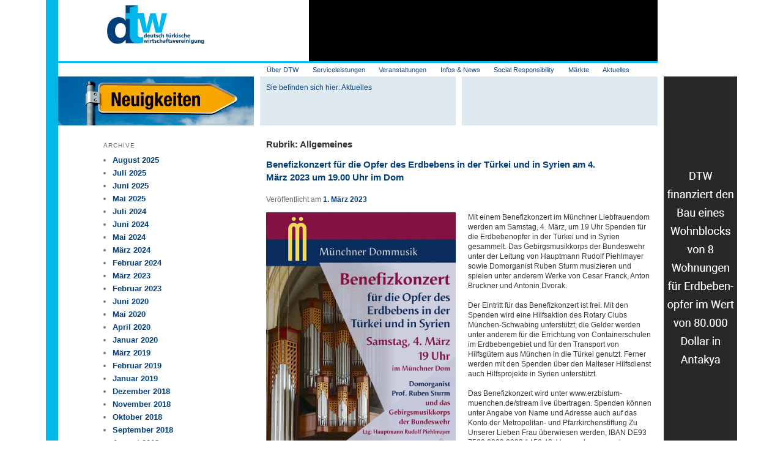

--- FILE ---
content_type: text/html; charset=UTF-8
request_url: https://dtw-germany.de/blog/category/allgemeines/
body_size: 19570
content:
<!DOCTYPE html>
<!--[if IE 6]>
<html id="ie6" lang="de">
<![endif]-->
<!--[if IE 7]>
<html id="ie7" lang="de">
<![endif]-->
<!--[if IE 8]>
<html id="ie8" lang="de">
<![endif]-->
<!--[if !(IE 6) | !(IE 7) | !(IE 8)  ]><!-->
<html lang="de">
<!--<![endif]-->
<head>
<meta charset="UTF-8" />
<meta name="viewport" content="width=device-width" />
<title>Rubrik: Allgemeines Archives - Deutsch-Türkische-WirtschaftsvereinigungDeutsch-Türkische-Wirtschaftsvereinigung</title>
<link rel="profile" href="http://gmpg.org/xfn/11" />
<link rel="stylesheet" type="text/css" media="all" href="https://dtw-germany.de/wp-content/themes/twentyeleven-dtw/style.css" />
<link rel="pingback" href="https://dtw-germany.de/xmlrpc.php" />
<!--[if lt IE 9]>
<script src="https://dtw-germany.de/wp-content/themes/twentyeleven-dtw/js/html5.js" type="text/javascript"></script>
<![endif]-->
<meta name='robots' content='index, follow, max-image-preview:large, max-snippet:-1, max-video-preview:-1' />

	<!-- This site is optimized with the Yoast SEO plugin v20.9 - https://yoast.com/wordpress/plugins/seo/ -->
	<link rel="canonical" href="http://dtw-germany.de/blog/category/allgemeines/" />
	<link rel="next" href="http://dtw-germany.de/blog/category/allgemeines/page/2/" />
	<meta property="og:locale" content="de_DE" />
	<meta property="og:type" content="article" />
	<meta property="og:title" content="Rubrik: Allgemeines Archives - Deutsch-Türkische-Wirtschaftsvereinigung" />
	<meta property="og:url" content="http://dtw-germany.de/blog/category/allgemeines/" />
	<meta property="og:site_name" content="Deutsch-Türkische-Wirtschaftsvereinigung" />
	<script type="application/ld+json" class="yoast-schema-graph">{"@context":"https://schema.org","@graph":[{"@type":"CollectionPage","@id":"http://dtw-germany.de/blog/category/allgemeines/","url":"http://dtw-germany.de/blog/category/allgemeines/","name":"Rubrik: Allgemeines Archives - Deutsch-Türkische-Wirtschaftsvereinigung","isPartOf":{"@id":"https://dtw-germany.de/#website"},"inLanguage":"de"},{"@type":"WebSite","@id":"https://dtw-germany.de/#website","url":"https://dtw-germany.de/","name":"Deutsch-Türkische-Wirtschaftsvereinigung","description":"","potentialAction":[{"@type":"SearchAction","target":{"@type":"EntryPoint","urlTemplate":"https://dtw-germany.de/?s={search_term_string}"},"query-input":"required name=search_term_string"}],"inLanguage":"de"}]}</script>
	<!-- / Yoast SEO plugin. -->


<link rel="alternate" type="application/rss+xml" title="Deutsch-Türkische-Wirtschaftsvereinigung &raquo; Feed" href="https://dtw-germany.de/feed/" />
<link rel="alternate" type="application/rss+xml" title="Deutsch-Türkische-Wirtschaftsvereinigung &raquo; Kommentar-Feed" href="https://dtw-germany.de/comments/feed/" />
<link rel="alternate" type="application/rss+xml" title="Deutsch-Türkische-Wirtschaftsvereinigung &raquo; Kategorie-Feed für Rubrik: Allgemeines" href="https://dtw-germany.de/blog/category/allgemeines/feed/" />
		<!-- This site uses the Google Analytics by MonsterInsights plugin v8.15 - Using Analytics tracking - https://www.monsterinsights.com/ -->
		<!-- Note: MonsterInsights is not currently configured on this site. The site owner needs to authenticate with Google Analytics in the MonsterInsights settings panel. -->
					<!-- No UA code set -->
				<!-- / Google Analytics by MonsterInsights -->
		<style id='wp-img-auto-sizes-contain-inline-css' type='text/css'>
img:is([sizes=auto i],[sizes^="auto," i]){contain-intrinsic-size:3000px 1500px}
/*# sourceURL=wp-img-auto-sizes-contain-inline-css */
</style>
<style id='wp-emoji-styles-inline-css' type='text/css'>

	img.wp-smiley, img.emoji {
		display: inline !important;
		border: none !important;
		box-shadow: none !important;
		height: 1em !important;
		width: 1em !important;
		margin: 0 0.07em !important;
		vertical-align: -0.1em !important;
		background: none !important;
		padding: 0 !important;
	}
/*# sourceURL=wp-emoji-styles-inline-css */
</style>
<style id='wp-block-library-inline-css' type='text/css'>
:root{--wp-block-synced-color:#7a00df;--wp-block-synced-color--rgb:122,0,223;--wp-bound-block-color:var(--wp-block-synced-color);--wp-editor-canvas-background:#ddd;--wp-admin-theme-color:#007cba;--wp-admin-theme-color--rgb:0,124,186;--wp-admin-theme-color-darker-10:#006ba1;--wp-admin-theme-color-darker-10--rgb:0,107,160.5;--wp-admin-theme-color-darker-20:#005a87;--wp-admin-theme-color-darker-20--rgb:0,90,135;--wp-admin-border-width-focus:2px}@media (min-resolution:192dpi){:root{--wp-admin-border-width-focus:1.5px}}.wp-element-button{cursor:pointer}:root .has-very-light-gray-background-color{background-color:#eee}:root .has-very-dark-gray-background-color{background-color:#313131}:root .has-very-light-gray-color{color:#eee}:root .has-very-dark-gray-color{color:#313131}:root .has-vivid-green-cyan-to-vivid-cyan-blue-gradient-background{background:linear-gradient(135deg,#00d084,#0693e3)}:root .has-purple-crush-gradient-background{background:linear-gradient(135deg,#34e2e4,#4721fb 50%,#ab1dfe)}:root .has-hazy-dawn-gradient-background{background:linear-gradient(135deg,#faaca8,#dad0ec)}:root .has-subdued-olive-gradient-background{background:linear-gradient(135deg,#fafae1,#67a671)}:root .has-atomic-cream-gradient-background{background:linear-gradient(135deg,#fdd79a,#004a59)}:root .has-nightshade-gradient-background{background:linear-gradient(135deg,#330968,#31cdcf)}:root .has-midnight-gradient-background{background:linear-gradient(135deg,#020381,#2874fc)}:root{--wp--preset--font-size--normal:16px;--wp--preset--font-size--huge:42px}.has-regular-font-size{font-size:1em}.has-larger-font-size{font-size:2.625em}.has-normal-font-size{font-size:var(--wp--preset--font-size--normal)}.has-huge-font-size{font-size:var(--wp--preset--font-size--huge)}.has-text-align-center{text-align:center}.has-text-align-left{text-align:left}.has-text-align-right{text-align:right}.has-fit-text{white-space:nowrap!important}#end-resizable-editor-section{display:none}.aligncenter{clear:both}.items-justified-left{justify-content:flex-start}.items-justified-center{justify-content:center}.items-justified-right{justify-content:flex-end}.items-justified-space-between{justify-content:space-between}.screen-reader-text{border:0;clip-path:inset(50%);height:1px;margin:-1px;overflow:hidden;padding:0;position:absolute;width:1px;word-wrap:normal!important}.screen-reader-text:focus{background-color:#ddd;clip-path:none;color:#444;display:block;font-size:1em;height:auto;left:5px;line-height:normal;padding:15px 23px 14px;text-decoration:none;top:5px;width:auto;z-index:100000}html :where(.has-border-color){border-style:solid}html :where([style*=border-top-color]){border-top-style:solid}html :where([style*=border-right-color]){border-right-style:solid}html :where([style*=border-bottom-color]){border-bottom-style:solid}html :where([style*=border-left-color]){border-left-style:solid}html :where([style*=border-width]){border-style:solid}html :where([style*=border-top-width]){border-top-style:solid}html :where([style*=border-right-width]){border-right-style:solid}html :where([style*=border-bottom-width]){border-bottom-style:solid}html :where([style*=border-left-width]){border-left-style:solid}html :where(img[class*=wp-image-]){height:auto;max-width:100%}:where(figure){margin:0 0 1em}html :where(.is-position-sticky){--wp-admin--admin-bar--position-offset:var(--wp-admin--admin-bar--height,0px)}@media screen and (max-width:600px){html :where(.is-position-sticky){--wp-admin--admin-bar--position-offset:0px}}

/*# sourceURL=wp-block-library-inline-css */
</style><style id='global-styles-inline-css' type='text/css'>
:root{--wp--preset--aspect-ratio--square: 1;--wp--preset--aspect-ratio--4-3: 4/3;--wp--preset--aspect-ratio--3-4: 3/4;--wp--preset--aspect-ratio--3-2: 3/2;--wp--preset--aspect-ratio--2-3: 2/3;--wp--preset--aspect-ratio--16-9: 16/9;--wp--preset--aspect-ratio--9-16: 9/16;--wp--preset--color--black: #000000;--wp--preset--color--cyan-bluish-gray: #abb8c3;--wp--preset--color--white: #ffffff;--wp--preset--color--pale-pink: #f78da7;--wp--preset--color--vivid-red: #cf2e2e;--wp--preset--color--luminous-vivid-orange: #ff6900;--wp--preset--color--luminous-vivid-amber: #fcb900;--wp--preset--color--light-green-cyan: #7bdcb5;--wp--preset--color--vivid-green-cyan: #00d084;--wp--preset--color--pale-cyan-blue: #8ed1fc;--wp--preset--color--vivid-cyan-blue: #0693e3;--wp--preset--color--vivid-purple: #9b51e0;--wp--preset--gradient--vivid-cyan-blue-to-vivid-purple: linear-gradient(135deg,rgb(6,147,227) 0%,rgb(155,81,224) 100%);--wp--preset--gradient--light-green-cyan-to-vivid-green-cyan: linear-gradient(135deg,rgb(122,220,180) 0%,rgb(0,208,130) 100%);--wp--preset--gradient--luminous-vivid-amber-to-luminous-vivid-orange: linear-gradient(135deg,rgb(252,185,0) 0%,rgb(255,105,0) 100%);--wp--preset--gradient--luminous-vivid-orange-to-vivid-red: linear-gradient(135deg,rgb(255,105,0) 0%,rgb(207,46,46) 100%);--wp--preset--gradient--very-light-gray-to-cyan-bluish-gray: linear-gradient(135deg,rgb(238,238,238) 0%,rgb(169,184,195) 100%);--wp--preset--gradient--cool-to-warm-spectrum: linear-gradient(135deg,rgb(74,234,220) 0%,rgb(151,120,209) 20%,rgb(207,42,186) 40%,rgb(238,44,130) 60%,rgb(251,105,98) 80%,rgb(254,248,76) 100%);--wp--preset--gradient--blush-light-purple: linear-gradient(135deg,rgb(255,206,236) 0%,rgb(152,150,240) 100%);--wp--preset--gradient--blush-bordeaux: linear-gradient(135deg,rgb(254,205,165) 0%,rgb(254,45,45) 50%,rgb(107,0,62) 100%);--wp--preset--gradient--luminous-dusk: linear-gradient(135deg,rgb(255,203,112) 0%,rgb(199,81,192) 50%,rgb(65,88,208) 100%);--wp--preset--gradient--pale-ocean: linear-gradient(135deg,rgb(255,245,203) 0%,rgb(182,227,212) 50%,rgb(51,167,181) 100%);--wp--preset--gradient--electric-grass: linear-gradient(135deg,rgb(202,248,128) 0%,rgb(113,206,126) 100%);--wp--preset--gradient--midnight: linear-gradient(135deg,rgb(2,3,129) 0%,rgb(40,116,252) 100%);--wp--preset--font-size--small: 13px;--wp--preset--font-size--medium: 20px;--wp--preset--font-size--large: 36px;--wp--preset--font-size--x-large: 42px;--wp--preset--spacing--20: 0.44rem;--wp--preset--spacing--30: 0.67rem;--wp--preset--spacing--40: 1rem;--wp--preset--spacing--50: 1.5rem;--wp--preset--spacing--60: 2.25rem;--wp--preset--spacing--70: 3.38rem;--wp--preset--spacing--80: 5.06rem;--wp--preset--shadow--natural: 6px 6px 9px rgba(0, 0, 0, 0.2);--wp--preset--shadow--deep: 12px 12px 50px rgba(0, 0, 0, 0.4);--wp--preset--shadow--sharp: 6px 6px 0px rgba(0, 0, 0, 0.2);--wp--preset--shadow--outlined: 6px 6px 0px -3px rgb(255, 255, 255), 6px 6px rgb(0, 0, 0);--wp--preset--shadow--crisp: 6px 6px 0px rgb(0, 0, 0);}:where(.is-layout-flex){gap: 0.5em;}:where(.is-layout-grid){gap: 0.5em;}body .is-layout-flex{display: flex;}.is-layout-flex{flex-wrap: wrap;align-items: center;}.is-layout-flex > :is(*, div){margin: 0;}body .is-layout-grid{display: grid;}.is-layout-grid > :is(*, div){margin: 0;}:where(.wp-block-columns.is-layout-flex){gap: 2em;}:where(.wp-block-columns.is-layout-grid){gap: 2em;}:where(.wp-block-post-template.is-layout-flex){gap: 1.25em;}:where(.wp-block-post-template.is-layout-grid){gap: 1.25em;}.has-black-color{color: var(--wp--preset--color--black) !important;}.has-cyan-bluish-gray-color{color: var(--wp--preset--color--cyan-bluish-gray) !important;}.has-white-color{color: var(--wp--preset--color--white) !important;}.has-pale-pink-color{color: var(--wp--preset--color--pale-pink) !important;}.has-vivid-red-color{color: var(--wp--preset--color--vivid-red) !important;}.has-luminous-vivid-orange-color{color: var(--wp--preset--color--luminous-vivid-orange) !important;}.has-luminous-vivid-amber-color{color: var(--wp--preset--color--luminous-vivid-amber) !important;}.has-light-green-cyan-color{color: var(--wp--preset--color--light-green-cyan) !important;}.has-vivid-green-cyan-color{color: var(--wp--preset--color--vivid-green-cyan) !important;}.has-pale-cyan-blue-color{color: var(--wp--preset--color--pale-cyan-blue) !important;}.has-vivid-cyan-blue-color{color: var(--wp--preset--color--vivid-cyan-blue) !important;}.has-vivid-purple-color{color: var(--wp--preset--color--vivid-purple) !important;}.has-black-background-color{background-color: var(--wp--preset--color--black) !important;}.has-cyan-bluish-gray-background-color{background-color: var(--wp--preset--color--cyan-bluish-gray) !important;}.has-white-background-color{background-color: var(--wp--preset--color--white) !important;}.has-pale-pink-background-color{background-color: var(--wp--preset--color--pale-pink) !important;}.has-vivid-red-background-color{background-color: var(--wp--preset--color--vivid-red) !important;}.has-luminous-vivid-orange-background-color{background-color: var(--wp--preset--color--luminous-vivid-orange) !important;}.has-luminous-vivid-amber-background-color{background-color: var(--wp--preset--color--luminous-vivid-amber) !important;}.has-light-green-cyan-background-color{background-color: var(--wp--preset--color--light-green-cyan) !important;}.has-vivid-green-cyan-background-color{background-color: var(--wp--preset--color--vivid-green-cyan) !important;}.has-pale-cyan-blue-background-color{background-color: var(--wp--preset--color--pale-cyan-blue) !important;}.has-vivid-cyan-blue-background-color{background-color: var(--wp--preset--color--vivid-cyan-blue) !important;}.has-vivid-purple-background-color{background-color: var(--wp--preset--color--vivid-purple) !important;}.has-black-border-color{border-color: var(--wp--preset--color--black) !important;}.has-cyan-bluish-gray-border-color{border-color: var(--wp--preset--color--cyan-bluish-gray) !important;}.has-white-border-color{border-color: var(--wp--preset--color--white) !important;}.has-pale-pink-border-color{border-color: var(--wp--preset--color--pale-pink) !important;}.has-vivid-red-border-color{border-color: var(--wp--preset--color--vivid-red) !important;}.has-luminous-vivid-orange-border-color{border-color: var(--wp--preset--color--luminous-vivid-orange) !important;}.has-luminous-vivid-amber-border-color{border-color: var(--wp--preset--color--luminous-vivid-amber) !important;}.has-light-green-cyan-border-color{border-color: var(--wp--preset--color--light-green-cyan) !important;}.has-vivid-green-cyan-border-color{border-color: var(--wp--preset--color--vivid-green-cyan) !important;}.has-pale-cyan-blue-border-color{border-color: var(--wp--preset--color--pale-cyan-blue) !important;}.has-vivid-cyan-blue-border-color{border-color: var(--wp--preset--color--vivid-cyan-blue) !important;}.has-vivid-purple-border-color{border-color: var(--wp--preset--color--vivid-purple) !important;}.has-vivid-cyan-blue-to-vivid-purple-gradient-background{background: var(--wp--preset--gradient--vivid-cyan-blue-to-vivid-purple) !important;}.has-light-green-cyan-to-vivid-green-cyan-gradient-background{background: var(--wp--preset--gradient--light-green-cyan-to-vivid-green-cyan) !important;}.has-luminous-vivid-amber-to-luminous-vivid-orange-gradient-background{background: var(--wp--preset--gradient--luminous-vivid-amber-to-luminous-vivid-orange) !important;}.has-luminous-vivid-orange-to-vivid-red-gradient-background{background: var(--wp--preset--gradient--luminous-vivid-orange-to-vivid-red) !important;}.has-very-light-gray-to-cyan-bluish-gray-gradient-background{background: var(--wp--preset--gradient--very-light-gray-to-cyan-bluish-gray) !important;}.has-cool-to-warm-spectrum-gradient-background{background: var(--wp--preset--gradient--cool-to-warm-spectrum) !important;}.has-blush-light-purple-gradient-background{background: var(--wp--preset--gradient--blush-light-purple) !important;}.has-blush-bordeaux-gradient-background{background: var(--wp--preset--gradient--blush-bordeaux) !important;}.has-luminous-dusk-gradient-background{background: var(--wp--preset--gradient--luminous-dusk) !important;}.has-pale-ocean-gradient-background{background: var(--wp--preset--gradient--pale-ocean) !important;}.has-electric-grass-gradient-background{background: var(--wp--preset--gradient--electric-grass) !important;}.has-midnight-gradient-background{background: var(--wp--preset--gradient--midnight) !important;}.has-small-font-size{font-size: var(--wp--preset--font-size--small) !important;}.has-medium-font-size{font-size: var(--wp--preset--font-size--medium) !important;}.has-large-font-size{font-size: var(--wp--preset--font-size--large) !important;}.has-x-large-font-size{font-size: var(--wp--preset--font-size--x-large) !important;}
/*# sourceURL=global-styles-inline-css */
</style>

<style id='classic-theme-styles-inline-css' type='text/css'>
/*! This file is auto-generated */
.wp-block-button__link{color:#fff;background-color:#32373c;border-radius:9999px;box-shadow:none;text-decoration:none;padding:calc(.667em + 2px) calc(1.333em + 2px);font-size:1.125em}.wp-block-file__button{background:#32373c;color:#fff;text-decoration:none}
/*# sourceURL=/wp-includes/css/classic-themes.min.css */
</style>
<link rel='stylesheet' id='events-manager-css' href='https://dtw-germany.de/wp-content/plugins/events-manager/includes/css/events-manager.min.css?ver=6.4.1' type='text/css' media='all' />
<style id='events-manager-inline-css' type='text/css'>
body .em { --font-family : inherit; --font-weight : inherit; --font-size : 1em; --line-height : inherit; }
/*# sourceURL=events-manager-inline-css */
</style>
<script type="text/javascript" src="https://dtw-germany.de/wp-includes/js/jquery/jquery.min.js?ver=3.7.1" id="jquery-core-js"></script>
<script type="text/javascript" src="https://dtw-germany.de/wp-includes/js/jquery/jquery-migrate.min.js?ver=3.4.1" id="jquery-migrate-js"></script>
<script type="text/javascript" src="https://dtw-germany.de/wp-includes/js/jquery/ui/core.min.js?ver=1.13.3" id="jquery-ui-core-js"></script>
<script type="text/javascript" src="https://dtw-germany.de/wp-includes/js/jquery/ui/mouse.min.js?ver=1.13.3" id="jquery-ui-mouse-js"></script>
<script type="text/javascript" src="https://dtw-germany.de/wp-includes/js/jquery/ui/sortable.min.js?ver=1.13.3" id="jquery-ui-sortable-js"></script>
<script type="text/javascript" src="https://dtw-germany.de/wp-includes/js/jquery/ui/datepicker.min.js?ver=1.13.3" id="jquery-ui-datepicker-js"></script>
<script type="text/javascript" id="jquery-ui-datepicker-js-after">
/* <![CDATA[ */
jQuery(function(jQuery){jQuery.datepicker.setDefaults({"closeText":"Schlie\u00dfen","currentText":"Heute","monthNames":["Januar","Februar","M\u00e4rz","April","Mai","Juni","Juli","August","September","Oktober","November","Dezember"],"monthNamesShort":["Jan.","Feb.","M\u00e4rz","Apr.","Mai","Juni","Juli","Aug.","Sep.","Okt.","Nov.","Dez."],"nextText":"Weiter","prevText":"Zur\u00fcck","dayNames":["Sonntag","Montag","Dienstag","Mittwoch","Donnerstag","Freitag","Samstag"],"dayNamesShort":["So.","Mo.","Di.","Mi.","Do.","Fr.","Sa."],"dayNamesMin":["S","M","D","M","D","F","S"],"dateFormat":"d. MM yy","firstDay":1,"isRTL":false});});
//# sourceURL=jquery-ui-datepicker-js-after
/* ]]> */
</script>
<script type="text/javascript" src="https://dtw-germany.de/wp-includes/js/jquery/ui/resizable.min.js?ver=1.13.3" id="jquery-ui-resizable-js"></script>
<script type="text/javascript" src="https://dtw-germany.de/wp-includes/js/jquery/ui/draggable.min.js?ver=1.13.3" id="jquery-ui-draggable-js"></script>
<script type="text/javascript" src="https://dtw-germany.de/wp-includes/js/jquery/ui/controlgroup.min.js?ver=1.13.3" id="jquery-ui-controlgroup-js"></script>
<script type="text/javascript" src="https://dtw-germany.de/wp-includes/js/jquery/ui/checkboxradio.min.js?ver=1.13.3" id="jquery-ui-checkboxradio-js"></script>
<script type="text/javascript" src="https://dtw-germany.de/wp-includes/js/jquery/ui/button.min.js?ver=1.13.3" id="jquery-ui-button-js"></script>
<script type="text/javascript" src="https://dtw-germany.de/wp-includes/js/jquery/ui/dialog.min.js?ver=1.13.3" id="jquery-ui-dialog-js"></script>
<script type="text/javascript" id="events-manager-js-extra">
/* <![CDATA[ */
var EM = {"ajaxurl":"https://dtw-germany.de/wp-admin/admin-ajax.php","locationajaxurl":"https://dtw-germany.de/wp-admin/admin-ajax.php?action=locations_search","firstDay":"1","locale":"de","dateFormat":"yy-mm-dd","ui_css":"https://dtw-germany.de/wp-content/plugins/events-manager/includes/css/jquery-ui/build.min.css","show24hours":"1","is_ssl":"1","autocomplete_limit":"10","calendar":{"breakpoints":{"small":560,"medium":908,"large":false}},"datepicker":{"format":"d.m.YY","locale":"de"},"search":{"breakpoints":{"small":650,"medium":850,"full":false}},"txt_search":"Suche","txt_searching":"Suche...","txt_loading":"Wird geladen\u00a0\u2026"};
//# sourceURL=events-manager-js-extra
/* ]]> */
</script>
<script type="text/javascript" src="https://dtw-germany.de/wp-content/plugins/events-manager/includes/js/events-manager.min.js?ver=6.4.1" id="events-manager-js"></script>
<script type="text/javascript" src="https://dtw-germany.de/wp-content/plugins/events-manager/includes/external/flatpickr/l10n/de.min.js?ver=6.4.1" id="em-flatpickr-localization-js"></script>
<script type="text/javascript" src="http://dtw-germany.de/wp-content/plugins/vslider/js/vslider.js?ver=6.9" id="vslider-js"></script>
<link rel="https://api.w.org/" href="https://dtw-germany.de/wp-json/" /><link rel="alternate" title="JSON" type="application/json" href="https://dtw-germany.de/wp-json/wp/v2/categories/1" /><link rel="EditURI" type="application/rsd+xml" title="RSD" href="https://dtw-germany.de/xmlrpc.php?rsd" />
<meta name="generator" content="WordPress 6.9" />
	<style>
		/* Link color */
		a,
		#site-title a:focus,
		#site-title a:hover,
		#site-title a:active,
		.entry-title a:hover,
		.entry-title a:focus,
		.entry-title a:active,
		.widget_twentyeleven_ephemera .comments-link a:hover,
		section.recent-posts .other-recent-posts a[rel="bookmark"]:hover,
		section.recent-posts .other-recent-posts .comments-link a:hover,
		.format-image footer.entry-meta a:hover,
		#site-generator a:hover {
			color: #04407c;
		}
		section.recent-posts .other-recent-posts .comments-link a:hover {
			border-color: #04407c;
		}
		article.feature-image.small .entry-summary p a:hover,
		.entry-header .comments-link a:hover,
		.entry-header .comments-link a:focus,
		.entry-header .comments-link a:active,
		.feature-slider a.active {
			background-color: #04407c;
		}
	</style>
<style type="text/css" id="custom-background-css">
body.custom-background { background-color: #ffffff; }
</style>
	<script type="text/javascript" src="http://dtw-germany.de/wp-content/themes/twentyeleven-dtw/js/dhtml.js"></script>
<script type="text/javascript">
function ZeitAnzeigen () {
  var Wochentagname = new Array("Sonntag", "Montag", "Dienstag", "Mittwoch",
                                "Donnerstag", "Freitag", "Samstag");
  var Jetzt = new Date();
  var Tag = Jetzt.getDate();
  var Monat = Jetzt.getMonth() + 1;
  var Jahr = Jetzt.getYear();
  if (Jahr < 999)
    Jahr += 1900;
  var Stunden = Jetzt.getHours();
  var Minuten = Jetzt.getMinutes();
  var Sekunden = Jetzt.getSeconds();
  var WoTag = Jetzt.getDay();
  var Vortag = (Tag < 10) ? "0" : "";
  var Vormon = (Monat < 10) ? ".0" : ".";
  var Vorstd = (Stunden < 10) ? "0" : "";
  var Vormin = (Minuten < 10) ? ":0" : ":";
  var Vorsek = (Sekunden < 10) ? ":0" : ":";
  var Datum = Vortag + Tag + Vormon + Monat + "." + Jahr;
  var Uhrzeit = Vorstd + Stunden + Vormin + Minuten;
  var Gesamt = Datum + " | " + Uhrzeit;

  if (DHTML) {
    if (NS4) {
      setContent("id", "Uhr", null, '<span class="Uhr">' + Gesamt + "<\/span>");
    } else {
      setContent("id", "Uhr", null, Gesamt);
    }
    window.setTimeout("ZeitAnzeigen()", 1000);
  }
}

</script>

</head>

<body class="archive category category-allgemeines category-1 custom-background wp-theme-twentyeleven-dtw two-column left-sidebar"  onload="window.setTimeout('ZeitAnzeigen()', 1000)">
<div id="page-wrapper">
<div id="page" class="hfeed">
	<header id="branding" role="banner">
			<hgroup>
				<div class="row1"><h1 id="site-title"><span><a href="https://dtw-germany.de/" title="Deutsch-Türkische-Wirtschaftsvereinigung" rel="home"><img src="http://dtw-germany.de/wp-content/uploads/2012/11/logo-dtw.jpg" alt="dtw-germany Logo" /></a></span></h1></div>
                <div class="row2-3 slider"><!-- Start vSlider options -->
<script type="text/javascript">
var $jq = jQuery.noConflict(); $jq(document).ready(function() { 
    $jq('#Startseite').coinslider({ width: 650,     height: 100, spw: 7, sph: 5, delay: 7000, sDelay: 15, opacity: 1, titleSpeed: 1500, effect: 'fade', navigation: false, links : true, stickynav: false, hoverPause: true }); }); 
    </script>
<!-- Begin vSlider options -->
<style type="text/css" media="screen">
#Startseitecontainer {
    margin: 20px 20px 20px 20px;
    float:none;
    }
#Startseite { 
    width: 650px; 
    height: 100px;
    overflow: hidden; 
    position: relative; 
    }
    

    #Startseite a, #Startseite a img {
        border: none !important; 
        text-decoration: none !important; 
        outline: none !important;
        } 
        
    #Startseite h4 {
        color: #FFFFFF !important;
        margin: 0px !important;padding: 0px !important;
        font-family: Arial, Helvetica, sans-serif !important;
        font-size: 32px !important;}
        
    #Startseite .cs-title {
        background: #000000;
        color: #FFFFFF  !important;
        font-family: Arial, Helvetica, sans-serif !important;
        font-size: 19px !important;
        letter-spacing: normal !important;line-height: normal !important;}
        
    #Startseite .cs-title{ position:absolute;
    width: 640px; padding: 10px;        }
    #cs-buttons-Startseite { display: none; }    #Startseitecontainer .cs-buttons {clear:both; font-size: 0px; margin: 10px 0 10px 100px; float: left; }
       #cs-button-Startseite{ z-index:999;outline:none;}
                #Startseitecontainer .cs-buttons { font-size: 0px; padding: 10px; float: left; outline: none !important;}
           #Startseitecontainer .cs-buttons a { margin-left: 5px; height: 15px; width: 15px; float: left; 
                            background: url('http://dtw-germany.de/wp-content/plugins/vslider/images/default_style.png') no-repeat;background-position:top;
                                                text-indent: -1000px;
                                                outline: none !important;
                             }
             #Startseitecontainer .cs-buttons a:hover  { background: url('http://dtw-germany.de/wp-content/plugins/vslider/images/default_style.png') no-repeat;background-position: bottom;top:15px;outline: none !important;}
            #Startseitecontainer  a.cs-active { background: url('http://dtw-germany.de/wp-content/plugins/vslider/images/default_style.png') no-repeat;background-position:bottom;outline: none !important;}          
                                
        
                 #Startseite  .cs-prev,#Startseite  .cs-next { outline:none; }
                #Startseite  .cs-prev,#Startseite .cs-next {font-weight: bold;background: #000000 !important;font-size: 28px !important;font-family: "Courier New", Courier, monospace;color: #FFFFFF 
!important;padding: 0px 10px !important;-moz-border-radius: 5px;-khtml-border-radius: 5px;-webkit-border-radius: 5px;}
         
       #Startseite,#Startseite img {
        border:0px solid #FFFFFF; 
        border-radius:0px;
        -moz-border-radius:0px;
        -webkit-border-radius:0px;
        }
</style>
<!-- End vSlider options -->
    <div id="Startseitecontainer">
    <div id="Startseite">       <a href="https://www.ft.com/content/3ce5b528-6969-4893-b0c7-cb553668600d" style="background:#fff;" target="">
              <img src="http://dtw-germany.de/wp-content/plugins/vslider/timthumb.php?src=http%3A%2F%2Fdtw-germany.de%2Fwp-content%2Fuploads%2F2023%2F02%2Fschwarz-bg-slider.png&amp;w=650&amp;h=100&amp;zc=1&amp;q=100" style="width:650px;height:100px;" alt="" />
                    <span><h4></h4>Turkey is back for emerging market investors<br>
Gustavo Medeiros, Financial Times</span>
                </a>
           <a href="https://www.aa.com.tr/en/economy/turkiye-s-economic-policies-to-bring-foreign-investments-back-us-economist/3269318" style="background:#fff;" target="">
              <img src="http://dtw-germany.de/wp-content/plugins/vslider/timthumb.php?src=http%3A%2F%2Fdtw-germany.de%2Fwp-content%2Fuploads%2F2023%2F02%2Fschwarz-bg-slider.png&amp;w=650&amp;h=100&amp;zc=1&amp;q=100" style="width:650px;height:100px;" alt="" />
                    <span><h4></h4>Economic policies to bring foreign investments back to Türkiye, <br>
Jim Rogers, AA</span>
                </a>
           <a href="" style="background:#fff;" target="">
              <img src="http://dtw-germany.de/wp-content/plugins/vslider/timthumb.php?src=http%3A%2F%2Fdtw-germany.de%2Fwp-content%2Fuploads%2F2023%2F02%2Fschwarz-bg-slider.png&amp;w=650&amp;h=100&amp;zc=1&amp;q=100" style="width:650px;height:100px;" alt="" />
                    <span><h4></h4>Das deutsch-türkische Handelsvolumen erreichte im Jahr 2023 einen neuen Rekordwert in Höhe von 55 Milliarden Euro. AA</span>
                </a>
    </div></div></div>
				<h2 id="site-description"></h2>
			</hgroup>

			
								<form method="get" id="searchform" action="https://dtw-germany.de/">
		<label for="s" class="assistive-text">Suchen</label>
		<input type="text" class="field" name="s" id="s" placeholder="Suchen" />
		<input type="submit" class="submit" name="submit" id="searchsubmit" value="Suchen" />
	</form>
			
			<nav id="access" role="navigation">
				<h3 class="assistive-text">Hauptmenü</h3>
								<div class="skip-link"><a class="assistive-text" href="#content" title="Zum Inhalt wechseln">Zum Inhalt wechseln</a></div>
				<div class="skip-link"><a class="assistive-text" href="#secondary" title="Zum sekundären Inhalt wechseln">Zum sekundären Inhalt wechseln</a></div>
								<div class="menu-mainmenue-container"><ul id="menu-mainmenue" class="menu"><li id="menu-item-27" class="menu-item menu-item-type-post_type menu-item-object-page menu-item-has-children level-0 menu-item-27"><a href="https://dtw-germany.de/dtw/">Über DTW</a>
<ul class="sub-menu">
	<li id="menu-item-31" class="menu-item menu-item-type-post_type menu-item-object-page level-1 menu-item-31"><a href="https://dtw-germany.de/dtw/profil/">Profil</a></li>
	<li id="menu-item-33" class="menu-item menu-item-type-post_type menu-item-object-page level-1 menu-item-33"><a href="https://dtw-germany.de/dtw/vorstand/">Vorstand</a></li>
	<li id="menu-item-32" class="menu-item menu-item-type-post_type menu-item-object-page menu-item-has-children level-1 menu-item-32"><a href="https://dtw-germany.de/dtw/reprasentanzen/">Repräsentanzen</a>
	<ul class="sub-menu">
		<li id="menu-item-1181" class="menu-item menu-item-type-post_type menu-item-object-page level-2 menu-item-1181"><a href="https://dtw-germany.de/dtw/reprasentanzen/munchen/">DTW München</a></li>
		<li id="menu-item-1223" class="menu-item menu-item-type-post_type menu-item-object-page level-2 menu-item-1223"><a href="https://dtw-germany.de/dtw/reprasentanzen/nurnberg/">DTW Nürnberg</a></li>
		<li id="menu-item-1224" class="menu-item menu-item-type-post_type menu-item-object-page level-2 menu-item-1224"><a href="https://dtw-germany.de/dtw/reprasentanzen/regensburg/">DTW Regensburg</a></li>
		<li id="menu-item-1225" class="menu-item menu-item-type-post_type menu-item-object-page level-2 menu-item-1225"><a href="https://dtw-germany.de/dtw/reprasentanzen/rastatt/">DTW Rastatt</a></li>
		<li id="menu-item-1226" class="menu-item menu-item-type-post_type menu-item-object-page level-2 menu-item-1226"><a href="https://dtw-germany.de/dtw/reprasentanzen/hamburg/">DTW Hamburg</a></li>
		<li id="menu-item-1180" class="menu-item menu-item-type-post_type menu-item-object-page level-2 menu-item-1180"><a href="https://dtw-germany.de/dtw/reprasentanzen/leipzig/">DTW Leipzig</a></li>
		<li id="menu-item-1176" class="menu-item menu-item-type-post_type menu-item-object-page level-2 menu-item-1176"><a href="https://dtw-germany.de/dtw/reprasentanzen/halle/">DTW Halle</a></li>
		<li id="menu-item-1182" class="menu-item menu-item-type-post_type menu-item-object-page level-2 menu-item-1182"><a href="https://dtw-germany.de/dtw/reprasentanzen/erfurt/">DTW Erfurt</a></li>
		<li id="menu-item-1442" class="menu-item menu-item-type-post_type menu-item-object-page level-2 menu-item-1442"><a href="https://dtw-germany.de/dtw/reprasentanzen/dtw-st-petersburg/">DTW St. Petersburg</a></li>
	</ul>
</li>
	<li id="menu-item-28" class="menu-item menu-item-type-post_type menu-item-object-page level-1 menu-item-28"><a href="https://dtw-germany.de/dtw/ansprechpartner/">Ansprechpartner</a></li>
	<li id="menu-item-30" class="menu-item menu-item-type-post_type menu-item-object-page menu-item-has-children level-1 menu-item-30"><a href="https://dtw-germany.de/dtw/mitglied-werden/">Mitglieder</a>
	<ul class="sub-menu">
		<li id="menu-item-106" class="menu-item menu-item-type-post_type menu-item-object-page level-2 menu-item-106"><a href="https://dtw-germany.de/dtw/mitglied-werden/vorteile-fur-mitglieder/">Vorteile für Mitglieder</a></li>
		<li id="menu-item-104" class="menu-item menu-item-type-post_type menu-item-object-page level-2 menu-item-104"><a href="https://dtw-germany.de/dtw/mitglied-werden/antrag/">Mitglied werden</a></li>
	</ul>
</li>
	<li id="menu-item-29" class="menu-item menu-item-type-post_type menu-item-object-page level-1 menu-item-29"><a href="https://dtw-germany.de/dtw/kontakt/">Kontakt</a></li>
</ul>
</li>
<li id="menu-item-119" class="menu-item menu-item-type-post_type menu-item-object-page menu-item-has-children level-0 menu-item-119"><a href="https://dtw-germany.de/serviceleistungen/">Serviceleistungen</a>
<ul class="sub-menu">
	<li id="menu-item-256" class="menu-item menu-item-type-post_type menu-item-object-page level-1 menu-item-256"><a href="https://dtw-germany.de/serviceleistungen/netzwerke/">Netzwerke</a></li>
	<li id="menu-item-257" class="menu-item menu-item-type-post_type menu-item-object-page level-1 menu-item-257"><a href="https://dtw-germany.de/serviceleistungen/geschaftskontakte/">Geschäftskontakte</a></li>
	<li id="menu-item-1714" class="menu-item menu-item-type-post_type menu-item-object-page level-1 menu-item-1714"><a href="https://dtw-germany.de/serviceleistungen/lieferantensuche/">Lieferantensuche</a></li>
	<li id="menu-item-259" class="menu-item menu-item-type-post_type menu-item-object-page level-1 menu-item-259"><a href="https://dtw-germany.de/serviceleistungen/marktrecherchen/">Marktrecherchen</a></li>
	<li id="menu-item-260" class="menu-item menu-item-type-post_type menu-item-object-page level-1 menu-item-260"><a href="https://dtw-germany.de/serviceleistungen/firmenauskunft/">Firmenauskunft</a></li>
	<li id="menu-item-261" class="menu-item menu-item-type-post_type menu-item-object-page level-1 menu-item-261"><a href="https://dtw-germany.de/serviceleistungen/importexport/">Import/Export</a></li>
	<li id="menu-item-444" class="menu-item menu-item-type-post_type menu-item-object-page level-1 menu-item-444"><a href="https://dtw-germany.de/serviceleistungen/cultural-coaching/">Cultural Coaching</a></li>
	<li id="menu-item-262" class="menu-item menu-item-type-post_type menu-item-object-page level-1 menu-item-262"><a href="https://dtw-germany.de/serviceleistungen/reiseorganisation/">Reisesupport</a></li>
	<li id="menu-item-263" class="menu-item menu-item-type-post_type menu-item-object-page level-1 menu-item-263"><a href="https://dtw-germany.de/serviceleistungen/investitionen/">Investitionen</a></li>
</ul>
</li>
<li id="menu-item-49" class="menu-item menu-item-type-post_type menu-item-object-page menu-item-has-children level-0 menu-item-49"><a href="https://dtw-germany.de/veranstaltungen-2/">Veranstaltungen</a>
<ul class="sub-menu">
	<li id="menu-item-273" class="menu-item menu-item-type-post_type menu-item-object-page level-1 menu-item-273"><a href="https://dtw-germany.de/veranstaltungen-2/german-turkish-economic-forum/">German Turkish Economic Forum</a></li>
	<li id="menu-item-272" class="menu-item menu-item-type-post_type menu-item-object-page level-1 menu-item-272"><a href="https://dtw-germany.de/veranstaltungen-2/bavarian-turkish-economic-forum/">Bavarian Turkish Economic Forum</a></li>
	<li id="menu-item-663" class="menu-item menu-item-type-post_type menu-item-object-page level-1 menu-item-663"><a href="https://dtw-germany.de/veranstaltungen-2/seminare/">Seminare</a></li>
	<li id="menu-item-270" class="menu-item menu-item-type-post_type menu-item-object-page level-1 menu-item-270"><a href="https://dtw-germany.de/veranstaltungen-2/events-in-deutschland/">Veranstaltungen in Deutschland</a></li>
	<li id="menu-item-269" class="menu-item menu-item-type-post_type menu-item-object-page level-1 menu-item-269"><a href="https://dtw-germany.de/veranstaltungen-2/events-in-der-turkei/">Veranstaltungen in der Türkei</a></li>
</ul>
</li>
<li id="menu-item-251" class="menu-item menu-item-type-post_type menu-item-object-page menu-item-has-children level-0 menu-item-251"><a href="https://dtw-germany.de/infos-news/">Infos &#038; News</a>
<ul class="sub-menu">
	<li id="menu-item-1881" class="menu-item menu-item-type-taxonomy menu-item-object-category level-1 menu-item-1881"><a href="https://dtw-germany.de/blog/category/dtw-aktuell/">DTW Aktuell</a></li>
	<li id="menu-item-253" class="menu-item menu-item-type-post_type menu-item-object-page level-1 menu-item-253"><a href="https://dtw-germany.de/infos-news/termine/">Termine</a></li>
	<li id="menu-item-254" class="menu-item menu-item-type-post_type menu-item-object-page level-1 menu-item-254"><a href="https://dtw-germany.de/infos-news/fachveroffentlichungen/">Fachveröffentlichungen</a></li>
	<li id="menu-item-255" class="menu-item menu-item-type-post_type menu-item-object-page level-1 menu-item-255"><a href="https://dtw-germany.de/infos-news/turkei-newsletter/">Türkei Newsletter</a></li>
</ul>
</li>
<li id="menu-item-274" class="menu-item menu-item-type-post_type menu-item-object-page menu-item-has-children level-0 menu-item-274"><a href="https://dtw-germany.de/social-responsibility/">Social Responsibility</a>
<ul class="sub-menu">
	<li id="menu-item-277" class="menu-item menu-item-type-post_type menu-item-object-page level-1 menu-item-277"><a href="https://dtw-germany.de/social-responsibility/eigene-soziale-projekte/">Eigene soziale Projekte</a></li>
	<li id="menu-item-276" class="menu-item menu-item-type-post_type menu-item-object-page level-1 menu-item-276"><a href="https://dtw-germany.de/social-responsibility/beratung-fur-soziales-engagement/">Beratung für soziales Engagement</a></li>
	<li id="menu-item-275" class="menu-item menu-item-type-post_type menu-item-object-page menu-item-has-children level-1 menu-item-275"><a href="https://dtw-germany.de/social-responsibility/referenzprojekte/">Referenzprojekte</a>
	<ul class="sub-menu">
		<li id="menu-item-1337" class="menu-item menu-item-type-post_type menu-item-object-page level-2 menu-item-1337"><a href="https://dtw-germany.de/social-responsibility/referenzprojekte/projektbeispiel-aktif/">Bildungsprojekt aktif</a></li>
	</ul>
</li>
	<li id="menu-item-443" class="menu-item menu-item-type-post_type menu-item-object-page level-1 menu-item-443"><a href="https://dtw-germany.de/social-responsibility/farabi-preis/">Farabi-Preis</a></li>
</ul>
</li>
<li id="menu-item-283" class="menu-item menu-item-type-post_type menu-item-object-page menu-item-has-children level-0 menu-item-283"><a href="https://dtw-germany.de/markte/">Märkte</a>
<ul class="sub-menu">
	<li id="menu-item-265" class="menu-item menu-item-type-post_type menu-item-object-page level-1 menu-item-265"><a href="https://dtw-germany.de/markte/wirtschaftsbereich-deutschland/">Wirtschaftsbereich Deutschland</a></li>
	<li id="menu-item-266" class="menu-item menu-item-type-post_type menu-item-object-page level-1 menu-item-266"><a href="https://dtw-germany.de/markte/wirtschaftbereich-turkei/">Wirtschaftsbereich Türkei</a></li>
	<li id="menu-item-267" class="menu-item menu-item-type-post_type menu-item-object-page level-1 menu-item-267"><a href="https://dtw-germany.de/markte/wirtschaftbereich-zentralasiatischen-staaten/">Wirtschaftsbereich Zentralasiatische Staaten</a></li>
	<li id="menu-item-268" class="menu-item menu-item-type-post_type menu-item-object-page level-1 menu-item-268"><a href="https://dtw-germany.de/markte/wirtschaftbereich-nordafrikanaher-osten/">Wirtschaftsbereich Nordafrika/Naher Osten</a></li>
</ul>
</li>
<li id="menu-item-51" class="menu-item menu-item-type-post_type menu-item-object-page current_page_parent level-0 menu-item-51"><a href="https://dtw-germany.de/aktuelles/">Aktuelles</a></li>
</ul></div>			</nav><!-- #access -->
            <div id="wpads"><img src=http://dtw-germany.de/wp-content/uploads/2024/07/dtw-teaser-rechts.png /></div>
	</header><!-- #branding -->


	<div id="main">
        <div id="custom">
            <div class="custom_img">
                <img src="http://dtw-germany.de/wp-content/uploads/2012/11/pic_info.jpg" alt="Neuigkeiten" />
            </div>
            <div class="custom_subnavigation">
		        <h1 class="entry-title">Sie befinden sich hier: Aktuelles</h1>
            </div>
            <div class="custom_text">
                                </div>
        </div>

		<section id="primary">

            <div id="content" role="main">
			
				<header class="page-header">
					<h1 class="page-title"><span>Rubrik: Allgemeines</span></h1>
									</header>

						<nav id="nav-above">
			<h3 class="assistive-text">Artikelnavigation</h3>
			<div class="nav-previous"><a href="https://dtw-germany.de/blog/category/allgemeines/page/2/" ><span class="meta-nav">&larr;</span> Ältere Beiträge</a></div>
			<div class="nav-next"></div>
		</nav><!-- #nav-above -->
	
								
					
	<article id="post-4342" class="post-4342 post type-post status-publish format-standard hentry category-dtw-aktuell category-allgemeines">
		<header class="entry-header">
						<h2 class="entry-title"><a href="https://dtw-germany.de/blog/2023/03/01/benefizkonzert-fuer-die-opfer-des-erdbebens-in-der-tuerkei-und-in-syrien-am-4-maerz-2023-um-19-00-uhr-im-dom/" title="Permalink zu Benefizkonzert für die Opfer des Erdbebens in der Türkei und in Syrien am 4. März 2023 um 19.00 Uhr im Dom" rel="bookmark">Benefizkonzert für die Opfer des Erdbebens in der Türkei und in Syrien am 4. März 2023 um 19.00 Uhr im Dom</a></h2>
			
						<div class="entry-meta">
				<span class="sep">Ver&ouml;ffentlicht am </span><a href="https://dtw-germany.de/blog/2023/03/01/benefizkonzert-fuer-die-opfer-des-erdbebens-in-der-tuerkei-und-in-syrien-am-4-maerz-2023-um-19-00-uhr-im-dom/" title="13:04" rel="bookmark"><time class="entry-date" datetime="2023-03-01T13:04:00+01:00" pubdate>1. März 2023</time></a><span class="by-author"></span>			</div><!-- .entry-meta -->
			
					</header><!-- .entry-header -->

				<div class="entry-content">
			<p><a href="http://dtw-germany.de/wp-content/uploads/2023/03/Einladung-Benefizkonzert-Erdbebenopfer-72dpi.jpg"><img fetchpriority="high" decoding="async" class="alignleft wp-image-4346 " src="http://dtw-germany.de/wp-content/uploads/2023/03/Einladung-Benefizkonzert-Erdbebenopfer-72dpi-723x1024.jpg" alt="Einladung-Benefizkonzert-Erdbebenopfer-72dpi" width="310" height="435" /></a></p>
<p>Mit einem Benefizkonzert im Münchner Liebfrauendom werden am Samstag, 4. März, um 19 Uhr Spenden für die Erdbebenopfer in der Türkei und in Syrien gesammelt. Das Gebirgsmusikkorps der Bundeswehr unter der Leitung von Hauptmann Rudolf Piehlmayer sowie Domorganist Ruben Sturm musizieren und spielen unter anderem Werke von Cesar Franck, Anton Bruckner und Antonin Dvorak.</p>
<p>&nbsp;</p>
<p>Der Eintritt für das Benefizkonzert ist frei. Mit den Spenden wird eine Hilfsaktion des Rotary Clubs München-Schwabing unterstützt; die Gelder werden unter anderem für die Errichtung von Containerschulen im Erdbebengebiet und für den Transport von Hilfsgütern aus München in die Türkei genutzt. Ferner werden mit den Spenden über den Malteser Hilfsdienst auch Hilfsprojekte in Syrien unterstützt.</p>
<p>&nbsp;</p>
<p>Das Benefizkonzert wird unter www.erzbistum-muenchen.de/stream live übertragen. Spenden können unter Angabe von Name und Adresse auch auf das Konto der Metropolitan- und Pfarrkirchenstiftung Zu Unserer Lieben Frau überwiesen werden, IBAN DE93 7509 0300 0002 1456 42, Verwendungszweck: „Erdbebenhilfe“.</p>
<p>&nbsp;</p>
<p>Angesichts der schweren Erdbeben ruft zudem die Deutsche Bischofskonferenz für den Zweiten Fastensonntag zu einer Sonderkollekte in allen katholischen Gottesdiensten am Samstag und Sonntag, 4. und 5. März, auf. Mit den Einnahmen aus der Kollekte sollen die Hilfsmaßnahmen für die Opfer der Katastrophe fortgeführt und verstärkt werden. Die gesammelten Gelder werden den katholischen Hilfsorganisationen, die in der Region tätig sind, zur Verfügung gestellt, vor allem Caritas international.</p>
<p>&nbsp;</p>
<p><em>Erscheinungsdatum: 01.03.2023<br />
</em></p>
<p><em>Quelle: <a href="https://www.muenchner-dom.de/startseite/news-details/news/benefizkonzert-fuer-die-opfer-des-erdbebens-in-der-tuerkei-und-in-syrien-am-4-maerz-2023-um-1900-u/?tx_news_pi1%5Bcontroller%5D=News&amp;tx_news_pi1%5Baction%5D=detail&amp;cHash=504dfb97832ed333c4061b1eac97d136" target="_blank">www.muenchner-dom.de</a></em></p>
<p>&nbsp;</p>
					</div><!-- .entry-content -->
		
		<footer class="entry-meta">
												<span class="cat-links">
				<span class="entry-utility-prep entry-utility-prep-cat-links">Veröffentlicht unter</span> <a href="https://dtw-germany.de/blog/category/dtw-aktuell/" rel="category tag">DTW Aktuell</a>, <a href="https://dtw-germany.de/blog/category/allgemeines/" rel="category tag">Rubrik: Allgemeines</a>			</span>
									
			
					</footer><!-- #entry-meta -->
	</article><!-- #post-4342 -->
    <hr />

				
					
	<article id="post-4338" class="post-4338 post type-post status-publish format-standard hentry category-dtw-aktuell category-allgemeines">
		<header class="entry-header">
						<h2 class="entry-title"><a href="https://dtw-germany.de/blog/2023/02/24/helfer-im-erdbebengebiet-es-braucht-waerme-und-toiletten/" title="Permalink zu Helfer im Erdbebengebiet: „Es braucht Wärme und Toiletten“" rel="bookmark">Helfer im Erdbebengebiet: „Es braucht Wärme und Toiletten“</a></h2>
			
						<div class="entry-meta">
				<span class="sep">Ver&ouml;ffentlicht am </span><a href="https://dtw-germany.de/blog/2023/02/24/helfer-im-erdbebengebiet-es-braucht-waerme-und-toiletten/" title="12:38" rel="bookmark"><time class="entry-date" datetime="2023-02-24T12:38:30+01:00" pubdate>24. Februar 2023</time></a><span class="by-author"></span>			</div><!-- .entry-meta -->
			
					</header><!-- .entry-header -->

				<div class="entry-content">
			<p><em>Erscheinungsdatum: 23.02.2023<br />
</em></p>
<p><em>Quelle: </em></p>
<p>&nbsp;</p>
<p><a href="https://www.rainews.it/tgr/tagesschau/articoli/2023/02/tag-Erdbeben-Morgengespraech-Hilfskation-Buelent-Tulay-25275453-c853-4572-a250-ab32da84c231.html" target="_blank">Artikel hier weiterlesen &#8230;</a></p>
<p>&nbsp;</p>
					</div><!-- .entry-content -->
		
		<footer class="entry-meta">
												<span class="cat-links">
				<span class="entry-utility-prep entry-utility-prep-cat-links">Veröffentlicht unter</span> <a href="https://dtw-germany.de/blog/category/dtw-aktuell/" rel="category tag">DTW Aktuell</a>, <a href="https://dtw-germany.de/blog/category/allgemeines/" rel="category tag">Rubrik: Allgemeines</a>			</span>
									
			
					</footer><!-- #entry-meta -->
	</article><!-- #post-4338 -->
    <hr />

				
					
	<article id="post-4247" class="post-4247 post type-post status-publish format-standard hentry category-allgemeines">
		<header class="entry-header">
						<h2 class="entry-title"><a href="https://dtw-germany.de/blog/2018/10/15/tuerkei-arbeitslosenrate-im-vorjahresvergleich-leicht-gestiegen/" title="Permalink zu Türkei: Arbeitslosenrate im Vorjahresvergleich leicht gestiegen" rel="bookmark">Türkei: Arbeitslosenrate im Vorjahresvergleich leicht gestiegen</a></h2>
			
						<div class="entry-meta">
				<span class="sep">Ver&ouml;ffentlicht am </span><a href="https://dtw-germany.de/blog/2018/10/15/tuerkei-arbeitslosenrate-im-vorjahresvergleich-leicht-gestiegen/" title="18:38" rel="bookmark"><time class="entry-date" datetime="2018-10-15T18:38:16+02:00" pubdate>15. Oktober 2018</time></a><span class="by-author"></span>			</div><!-- .entry-meta -->
			
					</header><!-- .entry-header -->

				<div class="entry-content">
			<p><em>Erscheinungsdatum: 15.10.2018</em></p>
<p><em>Quelle: <a href="https://www.dailysabah.com/deutsch/wirtschaft/2018/10/15/tuerkei-arbeitslosenrate-im-vorjahresvergleich-leicht-gestiegen" target="_blank">Daily Sabah</a></em></p>
<p>&nbsp;</p>
<p>Die Arbeitslosenrate der Türkei ist im Juli im Vorjahresvergleich laut aktuellen Daten des Türkischen Statistikinstituts (TurkStat) um 0,1 Prozentpunkte auf 10,8 Prozent leicht gestiegen.</p>
<p>&nbsp;</p>
<p><a href="https://www.dailysabah.com/deutsch/wirtschaft/2018/10/15/tuerkei-arbeitslosenrate-im-vorjahresvergleich-leicht-gestiegen" target="_blank">Artikel hier lesen &#8230;</a></p>
<p>&nbsp;</p>
					</div><!-- .entry-content -->
		
		<footer class="entry-meta">
												<span class="cat-links">
				<span class="entry-utility-prep entry-utility-prep-cat-links">Veröffentlicht unter</span> <a href="https://dtw-germany.de/blog/category/allgemeines/" rel="category tag">Rubrik: Allgemeines</a>			</span>
									
			
					</footer><!-- #entry-meta -->
	</article><!-- #post-4247 -->
    <hr />

				
					
	<article id="post-4205" class="post-4205 post type-post status-publish format-standard hentry category-allgemeines">
		<header class="entry-header">
						<h2 class="entry-title"><a href="https://dtw-germany.de/blog/2018/07/18/tuerkei-keine-weitere-verlaengerung-des-ausnahmezustandes/" title="Permalink zu Türkei: Keine weitere Verlängerung des Ausnahmezustandes" rel="bookmark">Türkei: Keine weitere Verlängerung des Ausnahmezustandes</a></h2>
			
						<div class="entry-meta">
				<span class="sep">Ver&ouml;ffentlicht am </span><a href="https://dtw-germany.de/blog/2018/07/18/tuerkei-keine-weitere-verlaengerung-des-ausnahmezustandes/" title="13:31" rel="bookmark"><time class="entry-date" datetime="2018-07-18T13:31:29+02:00" pubdate>18. Juli 2018</time></a><span class="by-author"></span>			</div><!-- .entry-meta -->
			
					</header><!-- .entry-header -->

				<div class="entry-content">
			<p><em>Erscheinungsdatum: 18.07.2018</em></p>
<p><em>Quelle: <a href="https://www.dailysabah.com/deutsch/tuerkei/2018/07/18/tuerkei-keine-weitere-verlaengerung-des-ausnahmezustandes" target="_blank">Daily Sabah</a></em></p>
<p>&nbsp;</p>
<p>Der Ausnahmezustand, der nach dem gescheiterten Putschversuch vom 15. Juli 2016 in Kraft getreten ist und seit zwei Jahren immer wieder verlängert wurde, läuft am Mittwoch aus &#8211; ohne erneut verlängert zu werden.</p>
<p>&nbsp;</p>
<p><a href="https://www.dailysabah.com/deutsch/tuerkei/2018/07/18/tuerkei-keine-weitere-verlaengerung-des-ausnahmezustandes" target="_blank">Artikel hier weiterlesen &#8230;</a></p>
<p>&nbsp;</p>
					</div><!-- .entry-content -->
		
		<footer class="entry-meta">
												<span class="cat-links">
				<span class="entry-utility-prep entry-utility-prep-cat-links">Veröffentlicht unter</span> <a href="https://dtw-germany.de/blog/category/allgemeines/" rel="category tag">Rubrik: Allgemeines</a>			</span>
									
			
					</footer><!-- #entry-meta -->
	</article><!-- #post-4205 -->
    <hr />

				
					
	<article id="post-4171" class="post-4171 post type-post status-publish format-standard hentry category-allgemeines">
		<header class="entry-header">
						<h2 class="entry-title"><a href="https://dtw-germany.de/blog/2018/04/24/studie-tuerken-und-deutsche-lesen-gleichviel-franzosen-eher-lesefaul/" title="Permalink zu Studie: Türken und Deutsche lesen gleichviel – Franzosen eher lesefaul" rel="bookmark">Studie: Türken und Deutsche lesen gleichviel – Franzosen eher lesefaul</a></h2>
			
						<div class="entry-meta">
				<span class="sep">Ver&ouml;ffentlicht am </span><a href="https://dtw-germany.de/blog/2018/04/24/studie-tuerken-und-deutsche-lesen-gleichviel-franzosen-eher-lesefaul/" title="02:03" rel="bookmark"><time class="entry-date" datetime="2018-04-24T02:03:56+02:00" pubdate>24. April 2018</time></a><span class="by-author"></span>			</div><!-- .entry-meta -->
			
					</header><!-- .entry-header -->

				<div class="entry-content">
			<p><em>Erscheinungsdatum: 24.04.2018</em></p>
<p><em>Quelle: <a href="https://www.dailysabah.com/deutsch/tuerkei/2018/04/24/studie-tuerken-und-deutsche-lesen-gleichviel-franzosen-sind-eher-lesefaul" target="_blank">Daily Sabah</a></em></p>
<p>&nbsp;</p>
<p>Anlässlich des „Weltbuchtags&#8220; hat EuroStat eine Studie zum Leseverhalten in Europa veröffentlicht. Demnach verbringen die Türken mit täglich sieben Minuten im Durchschnitt mehr Zeit mit dem Lesen als die Mehrheit der europäischen Länder. Die Studie bezieht sich auf die Statistiken, die zwischen 2008 und 2015 erfasst wurden.</p>
<p>&nbsp;</p>
<p><a href="https://www.dailysabah.com/deutsch/tuerkei/2018/04/24/studie-tuerken-und-deutsche-lesen-gleichviel-franzosen-sind-eher-lesefaul" target="_blank">Artikel hier weiterlesen &#8230;</a></p>
<p>&nbsp;</p>
					</div><!-- .entry-content -->
		
		<footer class="entry-meta">
												<span class="cat-links">
				<span class="entry-utility-prep entry-utility-prep-cat-links">Veröffentlicht unter</span> <a href="https://dtw-germany.de/blog/category/allgemeines/" rel="category tag">Rubrik: Allgemeines</a>			</span>
									
			
					</footer><!-- #entry-meta -->
	</article><!-- #post-4171 -->
    <hr />

				
					
	<article id="post-4116" class="post-4116 post type-post status-publish format-standard hentry category-allgemeines">
		<header class="entry-header">
						<h2 class="entry-title"><a href="https://dtw-germany.de/blog/2017/12/28/rekord-am-istanbuler-flughafen/" title="Permalink zu Rekord am Istanbuler Flughafen" rel="bookmark">Rekord am Istanbuler Flughafen</a></h2>
			
						<div class="entry-meta">
				<span class="sep">Ver&ouml;ffentlicht am </span><a href="https://dtw-germany.de/blog/2017/12/28/rekord-am-istanbuler-flughafen/" title="15:13" rel="bookmark"><time class="entry-date" datetime="2017-12-28T15:13:08+01:00" pubdate>28. Dezember 2017</time></a><span class="by-author"></span>			</div><!-- .entry-meta -->
			
					</header><!-- .entry-header -->

				<div class="entry-content">
			<p><em>Erscheinungsdatum: 28.12.2017</em></p>
<p><em>Quelle: <a href="https://www.dailysabah.com/deutsch/wirtschaft/2017/12/28/rekord-am-istanbuler-flughafen-erstmals-landen-ueber-31-million-passagiere-in-sabiha-goekcen" target="_blank">Daily Sabah</a></em></p>
<p>&nbsp;</p>
<p>Die jährliche Zahl der Passagiere, die auf dem Sabiha Gökçen Flughafen in Istanbul landen hat zum ersten Mal die 30 Millionen-Marke überschritten. Laut einer Erklärung des Flughafens wurde der 31 Millionste Fluggast mit einer besonderen Zeremonie empfangen.</p>
<p>&nbsp;</p>
<p><a href="https://www.dailysabah.com/deutsch/wirtschaft/2017/12/28/rekord-am-istanbuler-flughafen-erstmals-landen-ueber-31-million-passagiere-in-sabiha-goekcen" target="_blank">Artikel hier weiterlesen &#8230;</a></p>
<p>&nbsp;</p>
					</div><!-- .entry-content -->
		
		<footer class="entry-meta">
												<span class="cat-links">
				<span class="entry-utility-prep entry-utility-prep-cat-links">Veröffentlicht unter</span> <a href="https://dtw-germany.de/blog/category/allgemeines/" rel="category tag">Rubrik: Allgemeines</a>			</span>
									
			
					</footer><!-- #entry-meta -->
	</article><!-- #post-4116 -->
    <hr />

				
					
	<article id="post-4011" class="post-4011 post type-post status-publish format-standard hentry category-allgemeines">
		<header class="entry-header">
						<h2 class="entry-title"><a href="https://dtw-germany.de/blog/2017/07/14/ungewoehnliche-freundschaft-zwischen-storch-und-fischer/" title="Permalink zu Ungewöhnliche Freundschaft zwischen Storch und Fischer" rel="bookmark">Ungewöhnliche Freundschaft zwischen Storch und Fischer</a></h2>
			
						<div class="entry-meta">
				<span class="sep">Ver&ouml;ffentlicht am </span><a href="https://dtw-germany.de/blog/2017/07/14/ungewoehnliche-freundschaft-zwischen-storch-und-fischer/" title="10:00" rel="bookmark"><time class="entry-date" datetime="2017-07-14T10:00:48+02:00" pubdate>14. Juli 2017</time></a><span class="by-author"></span>			</div><!-- .entry-meta -->
			
					</header><!-- .entry-header -->

				<div class="entry-content">
			<p><em>Erscheinungsdatum: 14.07.2017</em></p>
<p><em>Quelle: <a href="https://www.dailysabah.com/deutsch/tuerkei/2017/07/13/ungewoehnliche-freundschaft-zwischen-storch-und-fischer" target="_blank">Daily Sabah</a></em></p>
<p>&nbsp;</p>
<p>Manche glauben, dass Störche Glück bringen, das trifft wahrscheinlich für den älteren Mann zu. Gibt es einen größeren Schatz als einen treuen Freund? Der 64-jährige Adem Yılmaz aus der nordwestlichen Provinz Bursa genießt seit sechs Jahren die Freundschaft eines Storchs.</p>
<p>&nbsp;</p>
<p><a href="https://www.dailysabah.com/deutsch/tuerkei/2017/07/13/ungewoehnliche-freundschaft-zwischen-storch-und-fischer" target="_blank">Artikel hier weiterlesen &#8230;</a></p>
<p>&nbsp;</p>
					</div><!-- .entry-content -->
		
		<footer class="entry-meta">
												<span class="cat-links">
				<span class="entry-utility-prep entry-utility-prep-cat-links">Veröffentlicht unter</span> <a href="https://dtw-germany.de/blog/category/allgemeines/" rel="category tag">Rubrik: Allgemeines</a>			</span>
									
			
					</footer><!-- #entry-meta -->
	</article><!-- #post-4011 -->
    <hr />

				
					
	<article id="post-4013" class="post-4013 post type-post status-publish format-standard hentry category-allgemeines">
		<header class="entry-header">
						<h2 class="entry-title"><a href="https://dtw-germany.de/blog/2017/07/11/tuerkei-gedenkfeiern-zum-15-juli-putschversuch-beginnen/" title="Permalink zu Türkei: Gedenkfeiern zum 15. Juli Putschversuch beginnen" rel="bookmark">Türkei: Gedenkfeiern zum 15. Juli Putschversuch beginnen</a></h2>
			
						<div class="entry-meta">
				<span class="sep">Ver&ouml;ffentlicht am </span><a href="https://dtw-germany.de/blog/2017/07/11/tuerkei-gedenkfeiern-zum-15-juli-putschversuch-beginnen/" title="10:01" rel="bookmark"><time class="entry-date" datetime="2017-07-11T10:01:34+02:00" pubdate>11. Juli 2017</time></a><span class="by-author"></span>			</div><!-- .entry-meta -->
			
					</header><!-- .entry-header -->

				<div class="entry-content">
			<p><em>Erscheinungsdatum: 11.07.2017</em></p>
<p><em>Quelle: <a href="https://www.dailysabah.com/deutsch/tuerkei/2017/07/11/tuerkei-gedenkfeiern-zum-15-juli-putschversuch-beginnen" target="_blank">Daily Sabah</a></em></p>
<p>&nbsp;</p>
<p>Zum Gedenken an den am 15. Juli 2016 vereitelten FETÖ-Putschversuch begannen am Dienstag Gedenkfeiern im ganzen Land. Eine Woche lang wird sich das Volk jeden Abend bei „Demokratiewachen&#8220; auf den Straßen und Plätzen versammeln, um an den gescheiterten Putsch des Gülenisten-Terrorkultes (FETÖ) zu erinnern.</p>
<p>&nbsp;</p>
<p><a href="https://www.dailysabah.com/deutsch/tuerkei/2017/07/11/tuerkei-gedenkfeiern-zum-15-juli-putschversuch-beginnen" target="_blank">Artikel hier weiterlesen &#8230;</a></p>
<p>&nbsp;</p>
					</div><!-- .entry-content -->
		
		<footer class="entry-meta">
												<span class="cat-links">
				<span class="entry-utility-prep entry-utility-prep-cat-links">Veröffentlicht unter</span> <a href="https://dtw-germany.de/blog/category/allgemeines/" rel="category tag">Rubrik: Allgemeines</a>			</span>
									
			
					</footer><!-- #entry-meta -->
	</article><!-- #post-4013 -->
    <hr />

				
					
	<article id="post-3987" class="post-3987 post type-post status-publish format-standard hentry category-allgemeines">
		<header class="entry-header">
						<h2 class="entry-title"><a href="https://dtw-germany.de/blog/2017/06/19/deutschland-besuch-von-praesident-erdogan-am-7-juli/" title="Permalink zu Deutschland-Besuch von Präsident Erdoğan am 7. Juli" rel="bookmark">Deutschland-Besuch von Präsident Erdoğan am 7. Juli</a></h2>
			
						<div class="entry-meta">
				<span class="sep">Ver&ouml;ffentlicht am </span><a href="https://dtw-germany.de/blog/2017/06/19/deutschland-besuch-von-praesident-erdogan-am-7-juli/" title="12:27" rel="bookmark"><time class="entry-date" datetime="2017-06-19T12:27:36+02:00" pubdate>19. Juni 2017</time></a><span class="by-author"></span>			</div><!-- .entry-meta -->
			
					</header><!-- .entry-header -->

				<div class="entry-content">
			<p><em>Erscheinungsdatum: 19.06.2017</em></p>
<p><em>Quelle: <a href="https://www.dailysabah.com/deutsch/politik/2017/06/19/deutschland-besuch-von-praesident-erdogan-am-7-juli" target="_blank">dailysabah.com</a></em></p>
<p>&nbsp;</p>
<p>Präsident Recep Tayyip Erdoğan werde am 7. Juli einen zweitägigen Besuch für den G20-Gipfel in Hamburg abstatten, berichteten diplomatische Quellen am Montag.</p>
<p>&nbsp;</p>
<p><a href="https://www.dailysabah.com/deutsch/politik/2017/06/19/deutschland-besuch-von-praesident-erdogan-am-7-juli" target="_blank">Artikel hier weiterleiten &#8230;</a></p>
<p>&nbsp;</p>
					</div><!-- .entry-content -->
		
		<footer class="entry-meta">
												<span class="cat-links">
				<span class="entry-utility-prep entry-utility-prep-cat-links">Veröffentlicht unter</span> <a href="https://dtw-germany.de/blog/category/allgemeines/" rel="category tag">Rubrik: Allgemeines</a>			</span>
									
			
					</footer><!-- #entry-meta -->
	</article><!-- #post-3987 -->
    <hr />

				
					
	<article id="post-3991" class="post-3991 post type-post status-publish format-standard hentry category-allgemeines">
		<header class="entry-header">
						<h2 class="entry-title"><a href="https://dtw-germany.de/blog/2017/06/14/deutschland-und-daruelaceze-stiftung-kooperieren-fuer-syrische-fluechtlinge/" title="Permalink zu Deutschland und Darülaceze-Stiftung kooperieren für syrische Flüchtlinge" rel="bookmark">Deutschland und Darülaceze-Stiftung kooperieren für syrische Flüchtlinge</a></h2>
			
						<div class="entry-meta">
				<span class="sep">Ver&ouml;ffentlicht am </span><a href="https://dtw-germany.de/blog/2017/06/14/deutschland-und-daruelaceze-stiftung-kooperieren-fuer-syrische-fluechtlinge/" title="12:33" rel="bookmark"><time class="entry-date" datetime="2017-06-14T12:33:10+02:00" pubdate>14. Juni 2017</time></a><span class="by-author"></span>			</div><!-- .entry-meta -->
			
					</header><!-- .entry-header -->

				<div class="entry-content">
			<p><em>Erscheinungsdatum: 14.06.2017</em></p>
<p><em>Quelle: <a href="https://www.dailysabah.com/deutsch/istanbul/2017/06/14/deutschland-und-daruelaceze-stiftung-kooperieren-fuer-syrische-fluechtlinge" target="_blank">dailysabah.com</a></em></p>
<p>&nbsp;</p>
<p>Der deutsche Botschafter in Ankara, Martin Erdmann, nahm am Mittwoch bei der Abschlusszeremonie eines gemeinsamen Baum-Projektes namens „3 Millionen Syrer, 3 Millionen Bäume&#8220; im Ballıca-Wald im Bezirk Pendik in Istanbul teil.</p>
<p>&nbsp;</p>
<p><a href="https://www.dailysabah.com/deutsch/istanbul/2017/06/14/deutschland-und-daruelaceze-stiftung-kooperieren-fuer-syrische-fluechtlinge" target="_blank">Artikel hier weiterlesen &#8230;</a></p>
<p>&nbsp;</p>
					</div><!-- .entry-content -->
		
		<footer class="entry-meta">
												<span class="cat-links">
				<span class="entry-utility-prep entry-utility-prep-cat-links">Veröffentlicht unter</span> <a href="https://dtw-germany.de/blog/category/allgemeines/" rel="category tag">Rubrik: Allgemeines</a>			</span>
									
			
					</footer><!-- #entry-meta -->
	</article><!-- #post-3991 -->
    <hr />

				
						<nav id="nav-below">
			<h3 class="assistive-text">Artikelnavigation</h3>
			<div class="nav-previous"><a href="https://dtw-germany.de/blog/category/allgemeines/page/2/" ><span class="meta-nav">&larr;</span> Ältere Beiträge</a></div>
			<div class="nav-next"></div>
		</nav><!-- #nav-above -->
	
			
			</div><!-- #content -->
		</section><!-- #primary -->
        
		<div id="secondary" class="widget-area" role="complementary">
			<aside id="archives-2" class="widget widget_archive"><h3 class="widget-title">Archive</h3>
			<ul>
					<li><a href='https://dtw-germany.de/blog/2025/08/'>August 2025</a></li>
	<li><a href='https://dtw-germany.de/blog/2025/07/'>Juli 2025</a></li>
	<li><a href='https://dtw-germany.de/blog/2025/06/'>Juni 2025</a></li>
	<li><a href='https://dtw-germany.de/blog/2025/05/'>Mai 2025</a></li>
	<li><a href='https://dtw-germany.de/blog/2024/07/'>Juli 2024</a></li>
	<li><a href='https://dtw-germany.de/blog/2024/06/'>Juni 2024</a></li>
	<li><a href='https://dtw-germany.de/blog/2024/05/'>Mai 2024</a></li>
	<li><a href='https://dtw-germany.de/blog/2024/03/'>März 2024</a></li>
	<li><a href='https://dtw-germany.de/blog/2024/02/'>Februar 2024</a></li>
	<li><a href='https://dtw-germany.de/blog/2023/03/'>März 2023</a></li>
	<li><a href='https://dtw-germany.de/blog/2023/02/'>Februar 2023</a></li>
	<li><a href='https://dtw-germany.de/blog/2020/06/'>Juni 2020</a></li>
	<li><a href='https://dtw-germany.de/blog/2020/05/'>Mai 2020</a></li>
	<li><a href='https://dtw-germany.de/blog/2020/04/'>April 2020</a></li>
	<li><a href='https://dtw-germany.de/blog/2020/01/'>Januar 2020</a></li>
	<li><a href='https://dtw-germany.de/blog/2019/03/'>März 2019</a></li>
	<li><a href='https://dtw-germany.de/blog/2019/02/'>Februar 2019</a></li>
	<li><a href='https://dtw-germany.de/blog/2019/01/'>Januar 2019</a></li>
	<li><a href='https://dtw-germany.de/blog/2018/12/'>Dezember 2018</a></li>
	<li><a href='https://dtw-germany.de/blog/2018/11/'>November 2018</a></li>
	<li><a href='https://dtw-germany.de/blog/2018/10/'>Oktober 2018</a></li>
	<li><a href='https://dtw-germany.de/blog/2018/09/'>September 2018</a></li>
	<li><a href='https://dtw-germany.de/blog/2018/08/'>August 2018</a></li>
	<li><a href='https://dtw-germany.de/blog/2018/07/'>Juli 2018</a></li>
	<li><a href='https://dtw-germany.de/blog/2018/06/'>Juni 2018</a></li>
	<li><a href='https://dtw-germany.de/blog/2018/05/'>Mai 2018</a></li>
	<li><a href='https://dtw-germany.de/blog/2018/04/'>April 2018</a></li>
	<li><a href='https://dtw-germany.de/blog/2018/03/'>März 2018</a></li>
	<li><a href='https://dtw-germany.de/blog/2018/02/'>Februar 2018</a></li>
	<li><a href='https://dtw-germany.de/blog/2018/01/'>Januar 2018</a></li>
	<li><a href='https://dtw-germany.de/blog/2017/12/'>Dezember 2017</a></li>
	<li><a href='https://dtw-germany.de/blog/2017/11/'>November 2017</a></li>
	<li><a href='https://dtw-germany.de/blog/2017/10/'>Oktober 2017</a></li>
	<li><a href='https://dtw-germany.de/blog/2017/09/'>September 2017</a></li>
	<li><a href='https://dtw-germany.de/blog/2017/08/'>August 2017</a></li>
	<li><a href='https://dtw-germany.de/blog/2017/07/'>Juli 2017</a></li>
	<li><a href='https://dtw-germany.de/blog/2017/06/'>Juni 2017</a></li>
	<li><a href='https://dtw-germany.de/blog/2017/05/'>Mai 2017</a></li>
	<li><a href='https://dtw-germany.de/blog/2017/04/'>April 2017</a></li>
	<li><a href='https://dtw-germany.de/blog/2017/03/'>März 2017</a></li>
	<li><a href='https://dtw-germany.de/blog/2017/02/'>Februar 2017</a></li>
	<li><a href='https://dtw-germany.de/blog/2017/01/'>Januar 2017</a></li>
	<li><a href='https://dtw-germany.de/blog/2016/12/'>Dezember 2016</a></li>
	<li><a href='https://dtw-germany.de/blog/2016/11/'>November 2016</a></li>
	<li><a href='https://dtw-germany.de/blog/2016/10/'>Oktober 2016</a></li>
	<li><a href='https://dtw-germany.de/blog/2016/09/'>September 2016</a></li>
	<li><a href='https://dtw-germany.de/blog/2016/08/'>August 2016</a></li>
	<li><a href='https://dtw-germany.de/blog/2016/07/'>Juli 2016</a></li>
	<li><a href='https://dtw-germany.de/blog/2016/06/'>Juni 2016</a></li>
	<li><a href='https://dtw-germany.de/blog/2016/05/'>Mai 2016</a></li>
	<li><a href='https://dtw-germany.de/blog/2016/04/'>April 2016</a></li>
	<li><a href='https://dtw-germany.de/blog/2016/03/'>März 2016</a></li>
	<li><a href='https://dtw-germany.de/blog/2016/02/'>Februar 2016</a></li>
	<li><a href='https://dtw-germany.de/blog/2016/01/'>Januar 2016</a></li>
	<li><a href='https://dtw-germany.de/blog/2015/12/'>Dezember 2015</a></li>
	<li><a href='https://dtw-germany.de/blog/2015/11/'>November 2015</a></li>
	<li><a href='https://dtw-germany.de/blog/2015/10/'>Oktober 2015</a></li>
	<li><a href='https://dtw-germany.de/blog/2015/09/'>September 2015</a></li>
	<li><a href='https://dtw-germany.de/blog/2015/08/'>August 2015</a></li>
	<li><a href='https://dtw-germany.de/blog/2015/07/'>Juli 2015</a></li>
	<li><a href='https://dtw-germany.de/blog/2015/06/'>Juni 2015</a></li>
	<li><a href='https://dtw-germany.de/blog/2015/05/'>Mai 2015</a></li>
	<li><a href='https://dtw-germany.de/blog/2015/04/'>April 2015</a></li>
	<li><a href='https://dtw-germany.de/blog/2015/03/'>März 2015</a></li>
	<li><a href='https://dtw-germany.de/blog/2015/02/'>Februar 2015</a></li>
	<li><a href='https://dtw-germany.de/blog/2015/01/'>Januar 2015</a></li>
	<li><a href='https://dtw-germany.de/blog/2014/12/'>Dezember 2014</a></li>
	<li><a href='https://dtw-germany.de/blog/2014/11/'>November 2014</a></li>
	<li><a href='https://dtw-germany.de/blog/2014/10/'>Oktober 2014</a></li>
	<li><a href='https://dtw-germany.de/blog/2014/09/'>September 2014</a></li>
	<li><a href='https://dtw-germany.de/blog/2014/08/'>August 2014</a></li>
	<li><a href='https://dtw-germany.de/blog/2014/07/'>Juli 2014</a></li>
	<li><a href='https://dtw-germany.de/blog/2014/06/'>Juni 2014</a></li>
	<li><a href='https://dtw-germany.de/blog/2014/05/'>Mai 2014</a></li>
	<li><a href='https://dtw-germany.de/blog/2014/04/'>April 2014</a></li>
	<li><a href='https://dtw-germany.de/blog/2014/03/'>März 2014</a></li>
	<li><a href='https://dtw-germany.de/blog/2014/02/'>Februar 2014</a></li>
	<li><a href='https://dtw-germany.de/blog/2014/01/'>Januar 2014</a></li>
	<li><a href='https://dtw-germany.de/blog/2013/12/'>Dezember 2013</a></li>
	<li><a href='https://dtw-germany.de/blog/2013/11/'>November 2013</a></li>
	<li><a href='https://dtw-germany.de/blog/2013/10/'>Oktober 2013</a></li>
	<li><a href='https://dtw-germany.de/blog/2013/09/'>September 2013</a></li>
	<li><a href='https://dtw-germany.de/blog/2013/08/'>August 2013</a></li>
	<li><a href='https://dtw-germany.de/blog/2013/07/'>Juli 2013</a></li>
	<li><a href='https://dtw-germany.de/blog/2013/06/'>Juni 2013</a></li>
	<li><a href='https://dtw-germany.de/blog/2013/05/'>Mai 2013</a></li>
	<li><a href='https://dtw-germany.de/blog/2013/04/'>April 2013</a></li>
	<li><a href='https://dtw-germany.de/blog/2013/03/'>März 2013</a></li>
	<li><a href='https://dtw-germany.de/blog/2013/02/'>Februar 2013</a></li>
	<li><a href='https://dtw-germany.de/blog/2013/01/'>Januar 2013</a></li>
	<li><a href='https://dtw-germany.de/blog/2012/12/'>Dezember 2012</a></li>
	<li><a href='https://dtw-germany.de/blog/2012/11/'>November 2012</a></li>
			</ul>

			</aside><aside id="category-excluder" class="widget category_excluder_widget"><h3 class="widget-title">Kategorien</h3><ul id="category_excluder_widget">	<li class="cat-item cat-item-1 current-cat"><a aria-current="page" href="https://dtw-germany.de/blog/category/allgemeines/">Rubrik: Allgemeines</a>
</li>
	<li class="cat-item cat-item-5"><a href="https://dtw-germany.de/blog/category/bildung/">Rubrik: Bildung</a>
</li>
	<li class="cat-item cat-item-21"><a href="https://dtw-germany.de/blog/category/finanzen/">Rubrik: Finanzen</a>
</li>
	<li class="cat-item cat-item-7"><a href="https://dtw-germany.de/blog/category/innovation/">Rubrik: Innovation</a>
</li>
	<li class="cat-item cat-item-6"><a href="https://dtw-germany.de/blog/category/recht/">Rubrik: Recht</a>
</li>
	<li class="cat-item cat-item-22"><a href="https://dtw-germany.de/blog/category/wirtschaft-2/">Rubrik: Wirtschaft</a>
</li>
</ul></aside>		</div><!-- #secondary .widget-area -->

	</div><!-- #main -->

	<footer id="colophon" role="contentinfo">

			
<div id="supplementary">
		<div id="first" class="widget-area" role="complementary">
		<aside id="advanced_text-3" class="widget advanced_text"><div class='AdvancedText'><h3 class="widget-title">Aktuelles</h3> <div id="Uhr" class="Uhr">&nbsp;</div>  <ul class="aktuelles">
        
    <li><b><a href="https://dtw-germany.de/blog/category/wirtschaft-2/" title="View all posts in Rubrik: Wirtschaft">Rubrik: Wirtschaft</a></b> | 04.08.2025 | <a href="https://dtw-germany.de/blog/2025/08/04/konjunktur-kurzfristig-stuetzen-partnerschaften-staerken-maerkte-diversifizieren/" rel="bookmark" title="Konjunktur kurzfristig stützen – Partnerschaften stärken – Märkte diversifizieren">Konjunktur kurzfristig stützen – Partnerschaften stärken – Märkte diversifizieren</a></li>

    
    <li><b><a href="https://dtw-germany.de/blog/category/wirtschaft-2/" title="View all posts in Rubrik: Wirtschaft">Rubrik: Wirtschaft</a></b> | 29.07.2025 | <a href="https://dtw-germany.de/blog/2025/07/29/der-vizepraesident-der-dtw-bei-wdr-cosmo-zu-dem-thema-merz-erhielt-investitionszusagen-in-hoehe-von-631-milliarden-euro-von-unternehmen/" rel="bookmark" title="Der Vizepräsident der DTW bei WDR Cosmo zu dem Thema „Merz erhielt Investitionszusagen in Höhe von 631 Milliarden Euro von Unternehmen&#8220;">Der Vizepräsident der DTW bei WDR Cosmo zu dem Thema „Merz erhielt Investitionszusagen in Höhe von 631 Milliarden Euro von Unternehmen&#8220;</a></li>

    
    <li><b><a href="https://dtw-germany.de/blog/category/wirtschaft-2/" title="View all posts in Rubrik: Wirtschaft">Rubrik: Wirtschaft</a></b> | 26.06.2025 | <a href="https://dtw-germany.de/blog/2025/06/26/dtw-vorstaende-buelent-tulay-und-dr-eli-kohen-zu-besuch-bei-staatsminister-eric-beisswenger/" rel="bookmark" title="DTW-Vorstände Bülent Tulay und Dr. Eli Kohen zu Besuch bei Staatsminister Eric Beißwenger">DTW-Vorstände Bülent Tulay und Dr. Eli Kohen zu Besuch bei Staatsminister Eric Beißwenger</a></li>

    
    <li><b><a href="https://dtw-germany.de/blog/category/wirtschaft-2/" title="View all posts in Rubrik: Wirtschaft">Rubrik: Wirtschaft</a></b> | 14.05.2025 | <a href="https://dtw-germany.de/blog/2025/05/14/der-vize-praesident-der-dtw-spricht-am-brics-stammtisch-im-thomas-eck-in-berlin-pestalozzistrasse-25-10627-berlin-charlottenburg-um-1700-uhr/" rel="bookmark" title="Der Vize-Präsident der DTW spricht am BRICS-Stammtisch im Thomas Eck in Berlin. Pestalozzistraße 25-10627 Berlin Charlottenburg. Um 17:00 Uhr.">Der Vize-Präsident der DTW spricht am BRICS-Stammtisch im Thomas Eck in Berlin. Pestalozzistraße 25-10627 Berlin Charlottenburg. Um 17:00 Uhr.</a></li>

    
    <li><b><a href="https://dtw-germany.de/blog/category/wirtschaft-2/" title="View all posts in Rubrik: Wirtschaft">Rubrik: Wirtschaft</a></b> | 15.07.2024 | <a href="https://dtw-germany.de/blog/2024/07/15/im-juli-2024-uebersteigt-der-tuerkische-stromexport-den-import/" rel="bookmark" title="Im Juli 2024 übersteigt der türkische Stromexport den Import">Im Juli 2024 übersteigt der türkische Stromexport den Import</a></li>

        
    </ul></div></aside>
	</div><!-- #first .widget-area -->
	
		<div id="second" class="widget-area" role="complementary">
		<aside id="text-2" class="widget widget_text"><h3 class="widget-title">Türkei Newsletter-Abo</h3>			<div class="textwidget"><p>Abonieren Sie kostenlos und unverbindlich den Türkei-Newsletter der DTW. </p>
<p>Diese Service wird in Kürze für Sie verfügbar sein. </p>
</div>
		</aside>	</div><!-- #second .widget-area -->
	</div><!-- #supplementary -->

<div id="second-footer">
		<div id="third" class="widget-area" role="complementary">
		<aside id="text-3" class="widget widget_text">			<div class="textwidget"><a href="https://www.turkicstates.org/tr" target="_blank"><img src="http://dtw-germany.de/wp-content/uploads/2024/07/partner-logo-turkicstates.png" alt="Referenz" /></a><a href="https://www.facebook.com/turkicinvestfund" target="_blank"><img src="http://dtw-germany.de/wp-content/uploads/2024/07/partner-logo-turkic-investment-fund.png" alt="Referenz" /></a><a href="http://www.invest.gov.tr" target="_blank"><img src="http://dtw-germany.de/wp-content/uploads/2024/07/partner-logo-invest-in-turkey.png" alt="Referenz" /></a><a href="https://ytb.gov.tr/" target="_blank"><img src="http://dtw-germany.de/wp-content/uploads/2024/07/partner-logo-ytb.png" alt="Referenz" /></a><a href="http://www.gtai.de" target="_blank"><img src="http://dtw-germany.de/wp-content/uploads/2024/07/partner-logo-germany-trade-invest.png" alt="Referenz" /></a><a href="https://azpromo.az/en" target="_blank"><img src="http://dtw-germany.de/wp-content/uploads/2024/07/partner-logo-azpromo.png" alt="Referenz" /></a><a href="https://invest.gov.kz/" target="_blank"><img src="http://dtw-germany.de/wp-content/uploads/2024/07/partner-logo-kazakh-invest.png" alt="Referenz" /></a><a href="https://invest.gov.uz/" target="_blank"><img src="http://dtw-germany.de/wp-content/uploads/2024/07/partner-logo-uzipa-investment.png" alt="Referenz" /></a><a href="https://invest.gov.kg/" target="_blank"><img src="http://dtw-germany.de/wp-content/uploads/2024/07/partner-logo-invest-kyrgyz-republic.png" alt="Referenz" /></a>


</div>
		</aside>	</div><!-- #third .widget-area -->
	</div><!-- #second-footer -->

<div id="third-footer">
		<div id="fourth" class="widget-area" role="complementary">
		<aside id="nav_menu-3" class="widget widget_nav_menu"><div class="menu-footermenue-container"><ul id="menu-footermenue" class="menu"><li id="menu-item-34" class="menu-item menu-item-type-post_type menu-item-object-page level-0 menu-item-34"><a href="https://dtw-germany.de/dtw/kontakt/">Kontakt</a></li>
<li id="menu-item-717" class="menu-item menu-item-type-post_type menu-item-object-page level-0 menu-item-717"><a href="https://dtw-germany.de/impressum/">Impressum &#038; Datenschutz</a></li>
<li id="menu-item-913" class="menu-item menu-item-type-post_type menu-item-object-page level-0 menu-item-913"><a href="https://dtw-germany.de/sitemap/">Sitemap</a></li>
</ul></div></aside>	</div><!-- #first .widget-area -->
	</div><!-- #second-footer -->
			<div id="site-generator">
								<!--<a href="http://wordpress.org/" title="Semantic Personal Publishing Platform" rel="generator">Proudly powered by WordPress</a>-->
			</div>
	</footer><!-- #colophon -->
</div><!-- #page -->
</div><!-- #page-wrapper -->
<script type="speculationrules">
{"prefetch":[{"source":"document","where":{"and":[{"href_matches":"/*"},{"not":{"href_matches":["/wp-*.php","/wp-admin/*","/wp-content/uploads/*","/wp-content/*","/wp-content/plugins/*","/wp-content/themes/twentyeleven-dtw/*","/*\\?(.+)"]}},{"not":{"selector_matches":"a[rel~=\"nofollow\"]"}},{"not":{"selector_matches":".no-prefetch, .no-prefetch a"}}]},"eagerness":"conservative"}]}
</script>
<script id="wp-emoji-settings" type="application/json">
{"baseUrl":"https://s.w.org/images/core/emoji/17.0.2/72x72/","ext":".png","svgUrl":"https://s.w.org/images/core/emoji/17.0.2/svg/","svgExt":".svg","source":{"concatemoji":"https://dtw-germany.de/wp-includes/js/wp-emoji-release.min.js?ver=6.9"}}
</script>
<script type="module">
/* <![CDATA[ */
/*! This file is auto-generated */
const a=JSON.parse(document.getElementById("wp-emoji-settings").textContent),o=(window._wpemojiSettings=a,"wpEmojiSettingsSupports"),s=["flag","emoji"];function i(e){try{var t={supportTests:e,timestamp:(new Date).valueOf()};sessionStorage.setItem(o,JSON.stringify(t))}catch(e){}}function c(e,t,n){e.clearRect(0,0,e.canvas.width,e.canvas.height),e.fillText(t,0,0);t=new Uint32Array(e.getImageData(0,0,e.canvas.width,e.canvas.height).data);e.clearRect(0,0,e.canvas.width,e.canvas.height),e.fillText(n,0,0);const a=new Uint32Array(e.getImageData(0,0,e.canvas.width,e.canvas.height).data);return t.every((e,t)=>e===a[t])}function p(e,t){e.clearRect(0,0,e.canvas.width,e.canvas.height),e.fillText(t,0,0);var n=e.getImageData(16,16,1,1);for(let e=0;e<n.data.length;e++)if(0!==n.data[e])return!1;return!0}function u(e,t,n,a){switch(t){case"flag":return n(e,"\ud83c\udff3\ufe0f\u200d\u26a7\ufe0f","\ud83c\udff3\ufe0f\u200b\u26a7\ufe0f")?!1:!n(e,"\ud83c\udde8\ud83c\uddf6","\ud83c\udde8\u200b\ud83c\uddf6")&&!n(e,"\ud83c\udff4\udb40\udc67\udb40\udc62\udb40\udc65\udb40\udc6e\udb40\udc67\udb40\udc7f","\ud83c\udff4\u200b\udb40\udc67\u200b\udb40\udc62\u200b\udb40\udc65\u200b\udb40\udc6e\u200b\udb40\udc67\u200b\udb40\udc7f");case"emoji":return!a(e,"\ud83e\u1fac8")}return!1}function f(e,t,n,a){let r;const o=(r="undefined"!=typeof WorkerGlobalScope&&self instanceof WorkerGlobalScope?new OffscreenCanvas(300,150):document.createElement("canvas")).getContext("2d",{willReadFrequently:!0}),s=(o.textBaseline="top",o.font="600 32px Arial",{});return e.forEach(e=>{s[e]=t(o,e,n,a)}),s}function r(e){var t=document.createElement("script");t.src=e,t.defer=!0,document.head.appendChild(t)}a.supports={everything:!0,everythingExceptFlag:!0},new Promise(t=>{let n=function(){try{var e=JSON.parse(sessionStorage.getItem(o));if("object"==typeof e&&"number"==typeof e.timestamp&&(new Date).valueOf()<e.timestamp+604800&&"object"==typeof e.supportTests)return e.supportTests}catch(e){}return null}();if(!n){if("undefined"!=typeof Worker&&"undefined"!=typeof OffscreenCanvas&&"undefined"!=typeof URL&&URL.createObjectURL&&"undefined"!=typeof Blob)try{var e="postMessage("+f.toString()+"("+[JSON.stringify(s),u.toString(),c.toString(),p.toString()].join(",")+"));",a=new Blob([e],{type:"text/javascript"});const r=new Worker(URL.createObjectURL(a),{name:"wpTestEmojiSupports"});return void(r.onmessage=e=>{i(n=e.data),r.terminate(),t(n)})}catch(e){}i(n=f(s,u,c,p))}t(n)}).then(e=>{for(const n in e)a.supports[n]=e[n],a.supports.everything=a.supports.everything&&a.supports[n],"flag"!==n&&(a.supports.everythingExceptFlag=a.supports.everythingExceptFlag&&a.supports[n]);var t;a.supports.everythingExceptFlag=a.supports.everythingExceptFlag&&!a.supports.flag,a.supports.everything||((t=a.source||{}).concatemoji?r(t.concatemoji):t.wpemoji&&t.twemoji&&(r(t.twemoji),r(t.wpemoji)))});
//# sourceURL=https://dtw-germany.de/wp-includes/js/wp-emoji-loader.min.js
/* ]]> */
</script>

</body>
</html>